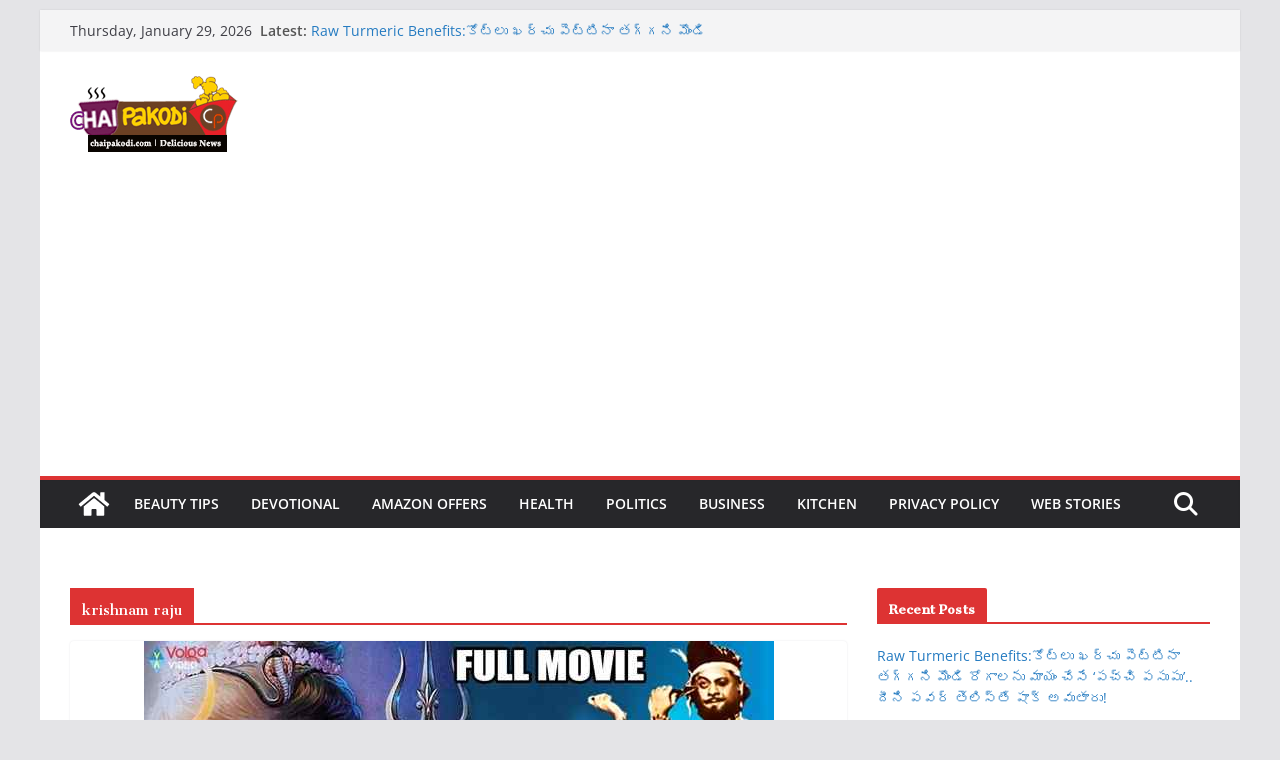

--- FILE ---
content_type: text/html; charset=utf-8
request_url: https://www.google.com/recaptcha/api2/aframe
body_size: 267
content:
<!DOCTYPE HTML><html><head><meta http-equiv="content-type" content="text/html; charset=UTF-8"></head><body><script nonce="E56FQG8AS3faImGLsA1nFw">/** Anti-fraud and anti-abuse applications only. See google.com/recaptcha */ try{var clients={'sodar':'https://pagead2.googlesyndication.com/pagead/sodar?'};window.addEventListener("message",function(a){try{if(a.source===window.parent){var b=JSON.parse(a.data);var c=clients[b['id']];if(c){var d=document.createElement('img');d.src=c+b['params']+'&rc='+(localStorage.getItem("rc::a")?sessionStorage.getItem("rc::b"):"");window.document.body.appendChild(d);sessionStorage.setItem("rc::e",parseInt(sessionStorage.getItem("rc::e")||0)+1);localStorage.setItem("rc::h",'1769639489808');}}}catch(b){}});window.parent.postMessage("_grecaptcha_ready", "*");}catch(b){}</script></body></html>